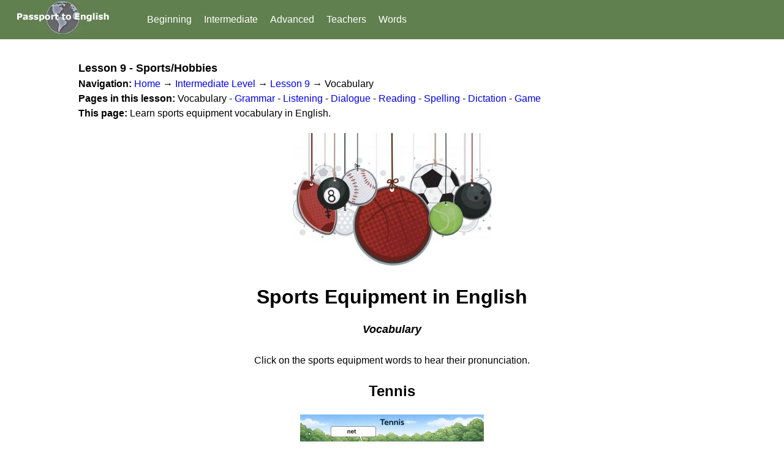

--- FILE ---
content_type: text/html
request_url: https://www.passporttoenglish.com/Intermediate-English/Lesson9/Vocabulary.html
body_size: 13719
content:
<!DOCTYPE html><html lang="en" translate="no" prefix="og: https://ogp.me/ns#" itemscope="" itemtype="https://schema.org/WebPage"><!-- InstanceBegin template="/Templates/PTE-template-lesson.dwt" codeOutsideHTMLIsLocked="false" --><head><meta charset="utf-8"/>
<script>var __ezHttpConsent={setByCat:function(src,tagType,attributes,category,force,customSetScriptFn=null){var setScript=function(){if(force||window.ezTcfConsent[category]){if(typeof customSetScriptFn==='function'){customSetScriptFn();}else{var scriptElement=document.createElement(tagType);scriptElement.src=src;attributes.forEach(function(attr){for(var key in attr){if(attr.hasOwnProperty(key)){scriptElement.setAttribute(key,attr[key]);}}});var firstScript=document.getElementsByTagName(tagType)[0];firstScript.parentNode.insertBefore(scriptElement,firstScript);}}};if(force||(window.ezTcfConsent&&window.ezTcfConsent.loaded)){setScript();}else if(typeof getEzConsentData==="function"){getEzConsentData().then(function(ezTcfConsent){if(ezTcfConsent&&ezTcfConsent.loaded){setScript();}else{console.error("cannot get ez consent data");force=true;setScript();}});}else{force=true;setScript();console.error("getEzConsentData is not a function");}},};</script>
<script>var ezTcfConsent=window.ezTcfConsent?window.ezTcfConsent:{loaded:false,store_info:false,develop_and_improve_services:false,measure_ad_performance:false,measure_content_performance:false,select_basic_ads:false,create_ad_profile:false,select_personalized_ads:false,create_content_profile:false,select_personalized_content:false,understand_audiences:false,use_limited_data_to_select_content:false,};function getEzConsentData(){return new Promise(function(resolve){document.addEventListener("ezConsentEvent",function(event){var ezTcfConsent=event.detail.ezTcfConsent;resolve(ezTcfConsent);});});}</script>
<script>if(typeof _setEzCookies!=='function'){function _setEzCookies(ezConsentData){var cookies=window.ezCookieQueue;for(var i=0;i<cookies.length;i++){var cookie=cookies[i];if(ezConsentData&&ezConsentData.loaded&&ezConsentData[cookie.tcfCategory]){document.cookie=cookie.name+"="+cookie.value;}}}}
window.ezCookieQueue=window.ezCookieQueue||[];if(typeof addEzCookies!=='function'){function addEzCookies(arr){window.ezCookieQueue=[...window.ezCookieQueue,...arr];}}
addEzCookies([{name:"ezoab_95075",value:"mod298; Path=/; Domain=passporttoenglish.com; Max-Age=7200",tcfCategory:"store_info",isEzoic:"true",},{name:"ezosuibasgeneris-1",value:"5583d23f-484f-4cfd-7ac5-0e12d63d6bbf; Path=/; Domain=passporttoenglish.com; Expires=Fri, 22 Jan 2027 16:56:43 UTC; Secure; SameSite=None",tcfCategory:"understand_audiences",isEzoic:"true",}]);if(window.ezTcfConsent&&window.ezTcfConsent.loaded){_setEzCookies(window.ezTcfConsent);}else if(typeof getEzConsentData==="function"){getEzConsentData().then(function(ezTcfConsent){if(ezTcfConsent&&ezTcfConsent.loaded){_setEzCookies(window.ezTcfConsent);}else{console.error("cannot get ez consent data");_setEzCookies(window.ezTcfConsent);}});}else{console.error("getEzConsentData is not a function");_setEzCookies(window.ezTcfConsent);}</script><script type="text/javascript" data-ezscrex='false' data-cfasync='false'>window._ezaq = Object.assign({"edge_cache_status":13,"edge_response_time":115,"url":"https://www.passporttoenglish.com/Intermediate-English/Lesson9/Vocabulary.html"}, typeof window._ezaq !== "undefined" ? window._ezaq : {});</script><script type="text/javascript" data-ezscrex='false' data-cfasync='false'>window._ezaq = Object.assign({"ab_test_id":"mod298"}, typeof window._ezaq !== "undefined" ? window._ezaq : {});window.__ez=window.__ez||{};window.__ez.tf={};</script><script type="text/javascript" data-ezscrex='false' data-cfasync='false'>window.ezDisableAds = true;</script>
<script data-ezscrex='false' data-cfasync='false' data-pagespeed-no-defer>var __ez=__ez||{};__ez.stms=Date.now();__ez.evt={};__ez.script={};__ez.ck=__ez.ck||{};__ez.template={};__ez.template.isOrig=true;__ez.queue=__ez.queue||function(){var e=0,i=0,t=[],n=!1,o=[],r=[],s=!0,a=function(e,i,n,o,r,s,a){var l=arguments.length>7&&void 0!==arguments[7]?arguments[7]:window,d=this;this.name=e,this.funcName=i,this.parameters=null===n?null:w(n)?n:[n],this.isBlock=o,this.blockedBy=r,this.deleteWhenComplete=s,this.isError=!1,this.isComplete=!1,this.isInitialized=!1,this.proceedIfError=a,this.fWindow=l,this.isTimeDelay=!1,this.process=function(){f("... func = "+e),d.isInitialized=!0,d.isComplete=!0,f("... func.apply: "+e);var i=d.funcName.split("."),n=null,o=this.fWindow||window;i.length>3||(n=3===i.length?o[i[0]][i[1]][i[2]]:2===i.length?o[i[0]][i[1]]:o[d.funcName]),null!=n&&n.apply(null,this.parameters),!0===d.deleteWhenComplete&&delete t[e],!0===d.isBlock&&(f("----- F'D: "+d.name),m())}},l=function(e,i,t,n,o,r,s){var a=arguments.length>7&&void 0!==arguments[7]?arguments[7]:window,l=this;this.name=e,this.path=i,this.async=o,this.defer=r,this.isBlock=t,this.blockedBy=n,this.isInitialized=!1,this.isError=!1,this.isComplete=!1,this.proceedIfError=s,this.fWindow=a,this.isTimeDelay=!1,this.isPath=function(e){return"/"===e[0]&&"/"!==e[1]},this.getSrc=function(e){return void 0!==window.__ezScriptHost&&this.isPath(e)&&"banger.js"!==this.name?window.__ezScriptHost+e:e},this.process=function(){l.isInitialized=!0,f("... file = "+e);var i=this.fWindow?this.fWindow.document:document,t=i.createElement("script");t.src=this.getSrc(this.path),!0===o?t.async=!0:!0===r&&(t.defer=!0),t.onerror=function(){var e={url:window.location.href,name:l.name,path:l.path,user_agent:window.navigator.userAgent};"undefined"!=typeof _ezaq&&(e.pageview_id=_ezaq.page_view_id);var i=encodeURIComponent(JSON.stringify(e)),t=new XMLHttpRequest;t.open("GET","//g.ezoic.net/ezqlog?d="+i,!0),t.send(),f("----- ERR'D: "+l.name),l.isError=!0,!0===l.isBlock&&m()},t.onreadystatechange=t.onload=function(){var e=t.readyState;f("----- F'D: "+l.name),e&&!/loaded|complete/.test(e)||(l.isComplete=!0,!0===l.isBlock&&m())},i.getElementsByTagName("head")[0].appendChild(t)}},d=function(e,i){this.name=e,this.path="",this.async=!1,this.defer=!1,this.isBlock=!1,this.blockedBy=[],this.isInitialized=!0,this.isError=!1,this.isComplete=i,this.proceedIfError=!1,this.isTimeDelay=!1,this.process=function(){}};function c(e,i,n,s,a,d,c,u,f){var m=new l(e,i,n,s,a,d,c,f);!0===u?o[e]=m:r[e]=m,t[e]=m,h(m)}function h(e){!0!==u(e)&&0!=s&&e.process()}function u(e){if(!0===e.isTimeDelay&&!1===n)return f(e.name+" blocked = TIME DELAY!"),!0;if(w(e.blockedBy))for(var i=0;i<e.blockedBy.length;i++){var o=e.blockedBy[i];if(!1===t.hasOwnProperty(o))return f(e.name+" blocked = "+o),!0;if(!0===e.proceedIfError&&!0===t[o].isError)return!1;if(!1===t[o].isComplete)return f(e.name+" blocked = "+o),!0}return!1}function f(e){var i=window.location.href,t=new RegExp("[?&]ezq=([^&#]*)","i").exec(i);"1"===(t?t[1]:null)&&console.debug(e)}function m(){++e>200||(f("let's go"),p(o),p(r))}function p(e){for(var i in e)if(!1!==e.hasOwnProperty(i)){var t=e[i];!0===t.isComplete||u(t)||!0===t.isInitialized||!0===t.isError?!0===t.isError?f(t.name+": error"):!0===t.isComplete?f(t.name+": complete already"):!0===t.isInitialized&&f(t.name+": initialized already"):t.process()}}function w(e){return"[object Array]"==Object.prototype.toString.call(e)}return window.addEventListener("load",(function(){setTimeout((function(){n=!0,f("TDELAY -----"),m()}),5e3)}),!1),{addFile:c,addFileOnce:function(e,i,n,o,r,s,a,l,d){t[e]||c(e,i,n,o,r,s,a,l,d)},addDelayFile:function(e,i){var n=new l(e,i,!1,[],!1,!1,!0);n.isTimeDelay=!0,f(e+" ...  FILE! TDELAY"),r[e]=n,t[e]=n,h(n)},addFunc:function(e,n,s,l,d,c,u,f,m,p){!0===c&&(e=e+"_"+i++);var w=new a(e,n,s,l,d,u,f,p);!0===m?o[e]=w:r[e]=w,t[e]=w,h(w)},addDelayFunc:function(e,i,n){var o=new a(e,i,n,!1,[],!0,!0);o.isTimeDelay=!0,f(e+" ...  FUNCTION! TDELAY"),r[e]=o,t[e]=o,h(o)},items:t,processAll:m,setallowLoad:function(e){s=e},markLoaded:function(e){if(e&&0!==e.length){if(e in t){var i=t[e];!0===i.isComplete?f(i.name+" "+e+": error loaded duplicate"):(i.isComplete=!0,i.isInitialized=!0)}else t[e]=new d(e,!0);f("markLoaded dummyfile: "+t[e].name)}},logWhatsBlocked:function(){for(var e in t)!1!==t.hasOwnProperty(e)&&u(t[e])}}}();__ez.evt.add=function(e,t,n){e.addEventListener?e.addEventListener(t,n,!1):e.attachEvent?e.attachEvent("on"+t,n):e["on"+t]=n()},__ez.evt.remove=function(e,t,n){e.removeEventListener?e.removeEventListener(t,n,!1):e.detachEvent?e.detachEvent("on"+t,n):delete e["on"+t]};__ez.script.add=function(e){var t=document.createElement("script");t.src=e,t.async=!0,t.type="text/javascript",document.getElementsByTagName("head")[0].appendChild(t)};__ez.dot=__ez.dot||{};__ez.queue.addFileOnce('/detroitchicago/boise.js', '/detroitchicago/boise.js?gcb=195-3&cb=5', true, [], true, false, true, false);__ez.queue.addFileOnce('/parsonsmaize/abilene.js', '/parsonsmaize/abilene.js?gcb=195-3&cb=e80eca0cdb', true, [], true, false, true, false);__ez.queue.addFileOnce('/parsonsmaize/mulvane.js', '/parsonsmaize/mulvane.js?gcb=195-3&cb=e75e48eec0', true, ['/parsonsmaize/abilene.js'], true, false, true, false);__ez.queue.addFileOnce('/detroitchicago/birmingham.js', '/detroitchicago/birmingham.js?gcb=195-3&cb=539c47377c', true, ['/parsonsmaize/abilene.js'], true, false, true, false);</script>
<script data-ezscrex="false" type="text/javascript" data-cfasync="false">window._ezaq = Object.assign({"ad_cache_level":0,"adpicker_placement_cnt":0,"ai_placeholder_cache_level":0,"ai_placeholder_placement_cnt":-1,"article_category":"vocabulary","author":"Janet Castrejon","domain":"passporttoenglish.com","domain_id":95075,"ezcache_level":2,"ezcache_skip_code":0,"has_bad_image":0,"has_bad_words":0,"is_sitespeed":0,"lt_cache_level":0,"response_size":59384,"response_size_orig":53619,"response_time_orig":95,"template_id":5,"url":"https://www.passporttoenglish.com/Intermediate-English/Lesson9/Vocabulary.html","word_count":0,"worst_bad_word_level":0}, typeof window._ezaq !== "undefined" ? window._ezaq : {});__ez.queue.markLoaded('ezaqBaseReady');</script>
<script type='text/javascript' data-ezscrex='false' data-cfasync='false'>
window.ezAnalyticsStatic = true;

function analyticsAddScript(script) {
	var ezDynamic = document.createElement('script');
	ezDynamic.type = 'text/javascript';
	ezDynamic.innerHTML = script;
	document.head.appendChild(ezDynamic);
}
function getCookiesWithPrefix() {
    var allCookies = document.cookie.split(';');
    var cookiesWithPrefix = {};

    for (var i = 0; i < allCookies.length; i++) {
        var cookie = allCookies[i].trim();

        for (var j = 0; j < arguments.length; j++) {
            var prefix = arguments[j];
            if (cookie.indexOf(prefix) === 0) {
                var cookieParts = cookie.split('=');
                var cookieName = cookieParts[0];
                var cookieValue = cookieParts.slice(1).join('=');
                cookiesWithPrefix[cookieName] = decodeURIComponent(cookieValue);
                break; // Once matched, no need to check other prefixes
            }
        }
    }

    return cookiesWithPrefix;
}
function productAnalytics() {
	var d = {"pr":[6],"omd5":"2d80111748ca97ae4a8040d4665f57d1","nar":"risk score"};
	d.u = _ezaq.url;
	d.p = _ezaq.page_view_id;
	d.v = _ezaq.visit_uuid;
	d.ab = _ezaq.ab_test_id;
	d.e = JSON.stringify(_ezaq);
	d.ref = document.referrer;
	d.c = getCookiesWithPrefix('active_template', 'ez', 'lp_');
	if(typeof ez_utmParams !== 'undefined') {
		d.utm = ez_utmParams;
	}

	var dataText = JSON.stringify(d);
	var xhr = new XMLHttpRequest();
	xhr.open('POST','/ezais/analytics?cb=1', true);
	xhr.onload = function () {
		if (xhr.status!=200) {
            return;
		}

        if(document.readyState !== 'loading') {
            analyticsAddScript(xhr.response);
            return;
        }

        var eventFunc = function() {
            if(document.readyState === 'loading') {
                return;
            }
            document.removeEventListener('readystatechange', eventFunc, false);
            analyticsAddScript(xhr.response);
        };

        document.addEventListener('readystatechange', eventFunc, false);
	};
	xhr.setRequestHeader('Content-Type','text/plain');
	xhr.send(dataText);
}
__ez.queue.addFunc("productAnalytics", "productAnalytics", null, true, ['ezaqBaseReady'], false, false, false, true);
</script><base href="https://www.passporttoenglish.com/Intermediate-English/Lesson9/Vocabulary.html"/>

<!--  Ezoic Privacy Script  --> 
<script src="https://cmp.gatekeeperconsent.com/min.js" data-cfasync="false"></script> 
<script src="https://the.gatekeeperconsent.com/cmp.min.js" data-cfasync="false"></script> 
<!--  End  Ezoic Privacy Script  --> 
<!--  Ezoic Header Script  --> 
<script async="" src="//www.ezojs.com/ezoic/sa.min.js"></script> 
<script>
    window.ezstandalone = window.ezstandalone || {};
    ezstandalone.cmd = ezstandalone.cmd || [];
</script> 
<!--  End Ezoic Header Script  --> 
<!-- The viewport meta tag below gives the browser instructions on how to control the page's dimensions and scaling which helps with responsive design. -->
<meta name="viewport" content="width=device-width, initial-scale=1.0"/>
<!-- Global site tag (gtag.js) - Google Analytics --> 
<script async="" src="https://www.googletagmanager.com/gtag/js?id=G-M8BLZRFNPM"></script> 
<script>
  window.dataLayer = window.dataLayer || [];
  function gtag(){dataLayer.push(arguments);}
  gtag('js', new Date());

  gtag('config', 'G-M8BLZRFNPM');
</script> 
<!-- End Google Analytics -->

<!-- InstanceBeginEditable name="doctitle" -->
<title>Sports Equipment Vocabulary in English with Pronunciation | Passport to English</title>
<meta name="description" content="Learn English vocabulary for sports equipment, such as rackets, balls, and helmets, with audio to improve your pronunciation. Lesson 9 of the intermediate level in Passport to English offers examples, interactive exercises, and practice activities to master sports vocabulary."/>
<link rel="canonical" href="https://www.passporttoenglish.com/Intermediate-English/Lesson9/Vocabulary.html"/>
<meta property="og:title" content="Sports Equipment Vocabulary in English with Pronunciation | Passport to English"/>
<meta property="og:description" content="Learn English vocabulary for sports equipment, such as rackets, balls, and helmets, with audio to improve your pronunciation. Lesson 9 of the intermediate level in Passport to English offers examples, interactive exercises, and practice activities to master sports vocabulary."/>
<meta property="og:url" content="https://www.passporttoenglish.com/Intermediate-English/Lesson9/Vocabulary.html"/>
<meta property="og:image" content="https://www.passporttoenglish.com/Intermediate-English/Lesson9/sports-equipment-og.jpg"/>
<meta name="category" content="vocabulary"/>
<!-- InstanceEndEditable -->
<!-- It won't put phone numbers as links that can be dialed. -->
<meta name="format-detection" content="telephone=no"/>
<link href="../../css-25/PTE-stylesheet.css" rel="stylesheet" type="text/css"/>
<script src="../../js-25/PTE-javascript.js"></script> 
<!-- Favicon code -->
<link rel="icon" href="https://www.passporttoenglish.com/images25/favicon.png"/>
<!-- ShareThis (social media sharing buttons) code --> 
<script src="https://platform-api.sharethis.com/js/sharethis.js#property=66e20f0be8480b0019552b7a&amp;product=sop" async="async"></script>
<script type='text/javascript'>
var ezoTemplate = 'orig_site';
var ezouid = '1';
var ezoFormfactor = '1';
</script><script data-ezscrex="false" type='text/javascript'>
var soc_app_id = '0';
var did = 95075;
var ezdomain = 'passporttoenglish.com';
var ezoicSearchable = 1;
</script></head>

<body>
<!-- Ezoic -  PTE Above Menu Bar - top_of_page -->
<div id="ezoic-pub-ad-placeholder-194"></div>
<!-- End Ezoic -  PTE Above Menu Bar - top_of_page --> 
<!-- ShareThis sticky share buttons code begin -->
<div class="sharethis-sticky-share-buttons"></div>
<!-- ShareThis sticky share buttons code end -->
<header>
  <div id="brand"> <a href="../../index.html"><img src="../../images25/Logo-Passport-to-English.jpg" alt="Passport to English Logo"/></a></div>
  <nav>
    <ul class="navUL" itemscope="" itemtype="https://schema.org/SiteNavigationElement">
      <li itemprop="name"> <a href="../../Beginning-English.html" itemprop="url" class="nav-link">Beginning</a> </li>
      <li itemprop="name"> <a href="../../Intermediate-English.html" itemprop="url" class="nav-link">Intermediate</a> </li>
      <li itemprop="name"> <a href="../../Advanced-English.html" itemprop="url" class="nav-link">Advanced</a> </li>
      <li itemprop="name"> <a href="../../English-Teachers.html" itemprop="url" class="nav-link">Teachers</a> </li>
      <li itemprop="name"> <a href="../../words.html" itemprop="url" class="nav-link">Words</a> </li>
    </ul>
  </nav>
  <div id="hamburger-icon" onclick="toggleMobileMenu(this)">
    <div class="bar1"></div>
    <div class="bar2"></div>
    <div class="bar3"></div>
    <ul class="mobile-menu navUL">
      <li> <a href="../../Beginning-English.html" class="nav-link">Beginning</a> </li>
      <li> <a href="../../Intermediate-English.html" class="nav-link">Intermediate</a> </li>
      <li> <a href="../../Advanced-English.html" class="nav-link">Advanced</a> </li>
      <li> <a href="../../English-Teachers.html" class="nav-link">Teachers</a> </li>
      <li> <a href="../../words.html" class="nav-link">Words</a> </li>
    </ul>
  </div>
</header>
<div id="growingDiv"></div>
<div id="container"> <br/>
  <!-- Ezoic - PTE Below Menu Bar - top_of_page -->
  <div id="ezoic-pub-ad-placeholder-195"></div>
  <!-- End Ezoic - PTE Below Menu Bar - top_of_page --> 
  <!-- InstanceBeginEditable name="body" -->
  <p><span class="largeText bold">Lesson 9 - Sports/Hobbies</span> <br/>
    <span itemscope="" itemtype="https://schema.org/BreadcrumbList"><span class="bold">Navigation:</span> <span itemprop="itemListElement" itemscope="" itemtype="https://schema.org/ListItem"><a itemprop="item" href="../../index.html"><span itemprop="name">Home</span></a>
    <meta itemprop="position" content="1"/>
    </span> → <span itemprop="itemListElement" itemscope="" itemtype="https://schema.org/ListItem"><a itemprop="item" href="../../Intermediate-English.html"><span itemprop="name">Intermediate Level</span></a>
    <meta itemprop="position" content="2"/>
    </span> → <span itemprop="itemListElement" itemscope="" itemtype="https://schema.org/ListItem"><a itemprop="item" href="lesson9.html"><span itemprop="name">Lesson 9</span></a>
    <meta itemprop="position" content="3"/>
    </span> </span> → Vocabulary<br/>
    <span class="bold">Pages in this lesson:</span> Vocabulary - <a href="Grammar.html">Grammar</a> - <a href="Listening.html">Listening</a> - <a href="Dialog.html">Dialogue</a> - <a href="Reading.html">Reading</a> - <a href="Spelling.html">Spelling</a> - <a href="Dictation.html">Dictation</a> - <a href="Game.html">Game</a> <br/>
    <span itemprop="educationalAlignment" itemscope="" itemtype="https://schema.org/AlignmentObject"><span class="bold">This page:</span> <span itemprop="alignmentType" content="teaches">Learn sports equipment vocabulary in English.</span></span></p>
  <p class="text-center"><img src="sports-equipment.jpg" alt="Equipo Deportivo" itemprop="primaryImageOfPage"/></p>
  <h1 class="text-center" itemprop="name">Sports Equipment in English<br/>
    <span class="largeText italic">Vocabulary</span></h1>
  <p class="text-center">Click on the sports equipment words to hear their pronunciation.</p>
  <h2 class="text-center">Tennis</h2>
  <p class="text-center"><img src="tennis-scene.jpg" alt="tennis"/></p>
  <div class="centeredDiv">
    <div class="dlWrapper">
      <dl itemscope="" itemtype="https://schema.org/DefinedTermSet">
        <dt itemprop="name">
          <audio id="tennisracket" src="tennis_racket.mp3"></audio>
          <a href="" onclick="tennisracket.play(); return false;" lang="en">tennis racket</a></dt>
        <dd itemprop="description">a piece of sports equipment used to hit the ball</dd>
        <dt itemprop="name">
          <audio id="tennisball" src="tennis_ball.mp3"></audio>
          <a href="" onclick="tennisball.play(); return false;" lang="en">tennis ball</a></dt>
        <dd itemprop="description">a small yellow ball used in tennis</dd>
        <dt itemprop="name">
          <audio id="court" src="court.mp3"></audio>
          <a href="" onclick="court.play(); return false;" lang="en">court</a></dt>
        <dd itemprop="description">the area where a tennis game is played</dd>
        <dt itemprop="name">
          <audio id="net" src="net.mp3"></audio>
          <a href="" onclick="net.play(); return false;" lang="en">net</a></dt>
        <dd itemprop="description">the barrier in the middle of the court that the ball goes over</dd>
      </dl>
    </div>
  </div>
  <p> </p>
  <h2 class="text-center">Football</h2>
  <p class="text-center"><img src="football-scene.png" alt="football"/></p>
  <div class="centeredDiv">
    <div class="dlWrapper">
      <dl itemscope="" itemtype="https://schema.org/DefinedTermSet">
        <dt itemprop="name">
          <audio id="football" src="football.mp3"></audio>
          <a href="" onclick="football.play(); return false;" lang="en">football</a></dt>
        <dd itemprop="description">the oval ball used to play American football</dd>
        <dt itemprop="name">
          <audio id="helmet" src="helmet.mp3"></audio>
          <a href="" onclick="helmet.play(); return false;" lang="en">helmet</a></dt>
        <dd itemprop="description">a hard protective hat worn on the head to prevent injury</dd>
      </dl>
    </div>
  </div>
  <p> </p>
  <h2 class="text-center">Soccer</h2>
  <p class="text-center"><img src="soccer-scene.png" alt="soccer"/></p>
  <div class="centeredDiv">
    <div class="dlWrapper">
      <dl itemscope="" itemtype="https://schema.org/DefinedTermSet">
        <dt itemprop="name">
          <audio id="soccerball" src="soccer_ball.mp3"></audio>
          <a href="" onclick="soccerball.play(); return false;" lang="en">soccer ball</a></dt>
        <dd itemprop="description">the round ball used to play soccer</dd>
        <dt itemprop="name">
          <audio id="goal" src="goal.mp3"></audio>
          <a href="" onclick="goal.play(); return false;" lang="en">goal</a></dt>
        <dd itemprop="description">the structure with a net that players kick the ball into to score</dd>
      </dl>
    </div>
  </div>
  <p> </p>
  <h2 class="text-center">Baseball</h2>
  <p class="text-center"><img src="baseball-scene.png" alt="baseball"/></p>
  <div class="centeredDiv">
    <div class="dlWrapper">
      <dl itemscope="" itemtype="https://schema.org/DefinedTermSet">
        <dt itemprop="name">
          <audio id="baseball" src="baseball.mp3"></audio>
          <a href="" onclick="baseball.play(); return false;" lang="en">baseball</a></dt>
        <dd itemprop="description">the ball used to play baseball</dd>
        <dt itemprop="name">
          <audio id="bat" src="bat.mp3"></audio>
          <a href="" onclick="bat.play(); return false;" lang="en">bat</a></dt>
        <dd itemprop="description">a piece of sports equipment used to hit the ball</dd>
        <dt itemprop="name">
          <audio id="glove" src="glove.mp3"></audio>
          <a href="" onclick="glove.play(); return false;" lang="en">glove</a></dt>
        <dd itemprop="description">a padded hand covering used to catch the ball</dd>
        <dt itemprop="name">
          <audio id="base" src="base.mp3"></audio>
          <a href="" onclick="base.play(); return false;" lang="en">base</a></dt>
        <dd itemprop="description">a white square that players run to</dd>
        <dt itemprop="name">
          <audio id="cap" src="cap.mp3"></audio>
          <a href="" onclick="cap.play(); return false;" lang="en">cap</a></dt>
        <dd itemprop="description">a hat that baseball players wear</dd>
      </dl>
    </div>
  </div>
  <p> </p>
  <h2 class="text-center">Bowling</h2>
  <p class="text-center"><img src="bowling-scene.png" alt="bowling"/></p>
  <div class="centeredDiv">
    <div class="dlWrapper">
      <dl itemscope="" itemtype="https://schema.org/DefinedTermSet">
        <dt itemprop="name">
          <audio id="bowlingball" src="bowling_ball.mp3"></audio>
          <a href="" onclick="bowlingball.play(); return false;" lang="en">bowling ball</a></dt>
        <dd itemprop="description">a heavy ball used to knock down the pins</dd>
        <dt itemprop="name">
          <audio id="pin" src="pin.mp3"></audio>
          <a href="" onclick="pin.play(); return false;" lang="en">pin</a></dt>
        <dd itemprop="description">a tall object that you try to knock down in bowling</dd>
        <dt itemprop="name">
          <audio id="lane" src="lane.mp3"></audio>
          <a href="" onclick="lane.play(); return false;" lang="en">lane</a></dt>
        <dd itemprop="description">the long, narrow area where the ball rolls</dd>
      </dl>
    </div>
  </div>
  <p> </p>
  <h2 class="text-center">Golf</h2>
  <p class="text-center"><img src="golf-scene.png" alt="golf"/></p>
  <div class="centeredDiv">
    <div class="dlWrapper">
      <dl itemscope="" itemtype="https://schema.org/DefinedTermSet">
        <dt itemprop="name">
          <audio id="golfball" src="golf_ball.mp3"></audio>
          <a href="" onclick="golfball.play(); return false;" lang="en">golf ball</a></dt>
        <dd itemprop="description">a small hard ball used in golf</dd>
        <dt itemprop="name">
          <audio id="golfclubs" src="golf_clubs.mp3"></audio>
          <a href="" onclick="golfclubs.play(); return false;" lang="en">golf clubs</a></dt>
        <dd itemprop="description">long sticks used to hit the golf ball</dd>
        <dt itemprop="name">
          <audio id="tee" src="tee.mp3"></audio>
          <a href="" onclick="tee.play(); return false;" lang="en">tee</a></dt>
        <dd itemprop="description">a small stand that holds the golf ball before you hit it</dd>
        <dt itemprop="name">
          <audio id="hole" src="hole.mp3"></audio>
          <a href="" onclick="hole.play(); return false;" lang="en">hole</a></dt>
        <dd itemprop="description">the opening in the ground where the ball must go to finish a hole</dd>
      </dl>
    </div>
  </div>
  <p> </p>
  <h2 class="text-center">Skiing</h2>
  <p class="text-center"><img src="ski-scene.png" alt="skiing"/></p>
  <div class="centeredDiv">
    <div class="dlWrapper">
      <dl itemscope="" itemtype="https://schema.org/DefinedTermSet">
        <dt itemprop="name">
          <audio id="skis" src="skis.mp3"></audio>
          <a href="" onclick="skis.play(); return false;" lang="en">skis</a></dt>
        <dd itemprop="description">long, flat pieces worn on the feet to slide over snow</dd>
        <dt itemprop="name">
          <audio id="skipoles" src="ski_poles.mp3"></audio>
          <a href="" onclick="skipoles.play(); return false;" lang="en">ski poles</a></dt>
        <dd itemprop="description">long sticks used to help balance and push while skiing</dd>
        <dt itemprop="name">
          <audio id="boots" src="boots.mp3"></audio>
          <a href="" onclick="boots.play(); return false;" lang="en">boots</a></dt>
        <dd itemprop="description">strong shoes worn on the feet that attach to the skis</dd>
        <dt itemprop="name">
          <audio id="goggles" src="goggles.mp3"></audio>
          <a href="" onclick="goggles.play(); return false;" lang="en">goggles</a></dt>
        <dd itemprop="description">special glasses worn to protect the eyes from snow, wind, and sun</dd>
      </dl>
    </div>
  </div>
  <p> </p>
  <h2 class="text-center">Swimming</h2>
  <p class="text-center"><img src="swimming-scene.png" alt="swimming"/></p>
  <div class="centeredDiv">
    <div class="dlWrapper">
      <dl itemscope="" itemtype="https://schema.org/DefinedTermSet">
        <dt itemprop="name">
          <audio id="swimmingsuit" src="swimming_suit.mp3"></audio>
          <a href="" onclick="swimmingsuit.play(); return false;" lang="en">swimming suit</a></dt>
        <dd itemprop="description">clothing worn for swimming</dd>
        <dt itemprop="name">
          <audio id="goggles2" src="goggles.mp3"></audio>
          <a href="" onclick="goggles2.play(); return false;" lang="en">goggles</a></dt>
        <dd itemprop="description">special glasses worn to protect the eyes in water</dd>
        <dt itemprop="name">
          <audio id="swimmingpool" src="swimming_pool.mp3"></audio>
          <a href="" onclick="swimmingpool.play(); return false;" lang="en">swimming pool</a></dt>
        <dd itemprop="description">a large container filled with water where people swim</dd>
      </dl>
    </div>
  </div>
  <p> </p>
  <h2 class="text-center">Volleyball</h2>
  <p class="text-center"><img src="volleyball-scene.png" alt="volleyball"/></p>
  <div class="centeredDiv">
    <div class="dlWrapper">
      <dl itemscope="" itemtype="https://schema.org/DefinedTermSet">
        <dt itemprop="name">
          <audio id="volleyball" src="volleyball.mp3"></audio>
          <a href="" onclick="volleyball.play(); return false;" lang="en">volleyball</a></dt>
        <dd itemprop="description">a ball used to play volleyball</dd>
        <dt itemprop="name">
          <audio id="net2" src="net.mp3"></audio>
          <a href="" onclick="net2.play(); return false;" lang="en">net</a></dt>
        <dd itemprop="description">a barrier stretched across the court that the ball goes over</dd>
        <dt itemprop="name">
          <audio id="court2" src="court.mp3"></audio>
          <a href="" onclick="court2.play(); return false;" lang="en">court</a></dt>
        <dd itemprop="description">the playing area where the game is played</dd>
      </dl>
    </div>
  </div>
  <p> </p>
  <h2 class="text-center">Horseback riding</h2>
  <p class="text-center"><img src="horseback-riding-scene.png" alt="Horseback riding"/></p>
  <div class="centeredDiv">
    <div class="dlWrapper">
      <dl itemscope="" itemtype="https://schema.org/DefinedTermSet">
        <dt itemprop="name">
          <audio id="saddle" src="saddle.mp3"></audio>
          <a href="" onclick="saddle.play(); return false;" lang="en">saddle</a></dt>
        <dd itemprop="description">a seat placed on a horse&#39;s back so that a person can ride the horse</dd>
      </dl>
    </div>
  </div>
  <p> </p>
  <h2 class="text-center">Weight lifting</h2>
  <p class="text-center"><img src="weight-lifting-scene.png" alt="Weight lifting"/></p>
  <div class="centeredDiv">
    <div class="dlWrapper">
      <dl itemscope="" itemtype="https://schema.org/DefinedTermSet">
        <dt itemprop="name">
          <audio id="weights" src="weights.mp3"></audio>
          <a href="" onclick="weights.play(); return false;" lang="en">weights</a></dt>
        <dd itemprop="description">heavy disks that can go on a barbell to make it heavier for lifting</dd>
      </dl>
    </div>
  </div>
  <p> </p>
  <h2 class="text-center">Running</h2>
  <p class="text-center"><img src="running-scene.png" alt="running"/></p>
  <div class="centeredDiv">
    <div class="dlWrapper">
      <dl itemscope="" itemtype="https://schema.org/DefinedTermSet">
        <dt itemprop="name">
          <audio id="tennisshoes" src="tennis_shoes.mp3"></audio>
          <a href="" onclick="tennisshoes.play(); return false;" lang="en">tennis shoes</a></dt>
        <dd itemprop="description">shoes worn while running or playing other sports</dd>
        <dt itemprop="name">
          <audio id="track" src="track.mp3"></audio>
          <a href="" onclick="track.play(); return false;" lang="en">track</a></dt>
        <dd itemprop="description">a special path or surface made for running, often oval-shaped, used for races and practice</dd>
      </dl>
    </div>
  </div>
  <p> </p>
  <h2 class="text-center">Cycling</h2>
  <p class="text-center"><img src="cycling-scene.png" alt="cycling"/></p>
  <div class="centeredDiv">
    <div class="dlWrapper">
      <dl itemscope="" itemtype="https://schema.org/DefinedTermSet">
        <dt itemprop="name">
          <audio id="bicycle" src="bicycle.mp3"></audio>
          <a href="" onclick="bicycle.play(); return false;" lang="en">bicycle</a>
          <audio id="bike" src="bike.mp3"></audio>
          <a href="" onclick="bike.play(); return false;" lang="en">(bike)</a></dt>
        <dd itemprop="description">a vehicle with two wheels that is used for riding</dd>
        <dt itemprop="name">
          <audio id="helmet2" src="helmet.mp3"></audio>
          <a href="" onclick="helmet2.play(); return false;" lang="en">helmet</a></dt>
        <dd itemprop="description">a hard protective hat worn on the head to prevent injury</dd>
      </dl>
    </div>
  </div>
  <p> </p>
  <h2 class="text-center">Skating</h2>
  <p class="text-center"><img src="skating-scene.png" alt="skating"/></p>
  <div class="centeredDiv">
    <div class="dlWrapper">
      <dl itemscope="" itemtype="https://schema.org/DefinedTermSet">
        <dt itemprop="name">
          <audio id="skates" src="skates.mp3"></audio>
          <a href="" onclick="skates.play(); return false;" lang="en">skates</a></dt>
        <dd itemprop="description">shoes with metal blades on the bottom for gliding on ice</dd>
      </dl>
    </div>
  </div>
  <p> </p>
  <h2 class="text-center">Hockey</h2>
  <p class="text-center"><img src="hockey-scene.png" alt="hockey"/></p>
  <div class="centeredDiv">
    <div class="dlWrapper">
      <dl itemscope="" itemtype="https://schema.org/DefinedTermSet">
        <dt itemprop="name">
          <audio id="skates2" src="skates.mp3"></audio>
          <a href="" onclick="skates2.play(); return false;" lang="en">skates</a></dt>
        <dd itemprop="description">shoes with metal blades on the bottom used to move on ice</dd>
        <dt itemprop="name">
          <audio id="stick" src="stick.mp3"></audio>
          <a href="" onclick="stick.play(); return false;" lang="en">stick</a></dt>
        <dd itemprop="description">a long piece of equipment used to hit and control the puck</dd>
        <dt itemprop="name">
          <audio id="puck" src="puck.mp3"></audio>
          <a href="" onclick="puck.play(); return false;" lang="en">puck</a></dt>
        <dd itemprop="description">a small, hard, flat disk that players hit during the game</dd>
        <dt itemprop="name">
          <audio id="icerink" src="ice_rink.mp3"></audio>
          <a href="" onclick="icerink.play(); return false;" lang="en">ice rink</a></dt>
        <dd itemprop="description">a large area of ice where people play ice hockey</dd>
      </dl>
    </div>
  </div>
  <p> </p>
  <h2 class="text-center">Hiking</h2>
  <p class="text-center"><img src="hiking-scene.png" alt="hiking"/></p>
  <div class="centeredDiv">
    <div class="dlWrapper">
      <dl itemscope="" itemtype="https://schema.org/DefinedTermSet">
        <dt itemprop="name">
          <audio id="hikingboots" src="hiking_boots.mp3"></audio>
          <a href="" onclick="hikingboots.play(); return false;" lang="en">hiking boots</a></dt>
        <dd itemprop="description">strong sturdy shoes worn for hiking on rough ground</dd>
        <dt itemprop="name">
          <audio id="trail" src="trail.mp3"></audio>
          <a href="" onclick="trail.play(); return false;" lang="en">trail</a></dt>
        <dd itemprop="description">a path or track that people walk on, usually in nature</dd>
      </dl>
    </div>
  </div>
  <p> </p>
  <!-- Ezoic - PTE First H2 - mid_content -->
  <div id="ezoic-pub-ad-placeholder-172"></div>
  <!-- End Ezoic - PTE First H2 - mid_content -->
  <h2>Exercise - Sports Equipment</h2>
  <p>Select the correct word.</p>
  <form id="PassportToEnglishform1" method="post" lang="en">
    <p>1.
      <select id="select1" class="selectElement" onchange="S1(this.form)">
        <option selected="selected" value=""> </option>
        <option value="1">ball</option>
        <option value="0">bicycle</option>
        <option value="0">clubs</option>
        <option value="0">bat</option>
        <option value="0">tennis shoes</option>
        <option value="0">racket</option>
        <option value="0">skate</option>
        <option value="0">goggles</option>
        <option value="0">glove</option>
        <option value="0">tee</option>
      </select>
      <br/>
         
      <label id="label1" class="labelText"> </label>
    </p>
  </form>
  <p>     <img src="../../images25/Intermediate-9/baseball.jpg" alt="baseball"/></p>
  <p>  </p>
  <form id="PassportToEnglishform2" method="post" lang="en">
    <p>2.
      <select id="select2" class="selectElement" onchange="S1(this.form)">
        <option selected="selected" value=""> </option>
        <option value="0">ball</option>
        <option value="0">bicycle</option>
        <option value="0">clubs</option>
        <option value="1">bat</option>
        <option value="0">tennis shoes</option>
        <option value="0">racket</option>
        <option value="0">skate</option>
        <option value="0">goggles</option>
        <option value="0">glove</option>
        <option value="0">tee</option>
      </select>
      <br/>
         
      <label id="label2" class="labelText"> </label>
    </p>
  </form>
  <p>     <img src="../../images25/Intermediate-9/bat.jpg" alt="bat"/></p>
  <p>  </p>
  <form id="PassportToEnglishform3" method="post" lang="en">
    <p>3.
      <select id="select3" class="selectElement" onchange="S1(this.form)">
        <option selected="selected" value=""> </option>
        <option value="0">ball</option>
        <option value="0">bicycle</option>
        <option value="0">clubs</option>
        <option value="0">bat</option>
        <option value="0">tennis shoes</option>
        <option value="0">racket</option>
        <option value="0">skate</option>
        <option value="0">goggles</option>
        <option value="1">glove</option>
        <option value="0">tee</option>
      </select>
      <br/>
         
      <label id="label3" class="labelText"> </label>
    </p>
  </form>
  <p>     <img src="../../images25/Intermediate-9/glove.jpg" alt="glove"/></p>
  <p>  </p>
  <form id="PassportToEnglishform4" method="post" lang="en">
    <p>4.
      <select id="select4" class="selectElement" onchange="S1(this.form)">
        <option selected="selected" value=""> </option>
        <option value="0">ball</option>
        <option value="0">bicycle</option>
        <option value="0">clubs</option>
        <option value="1">puck</option>
        <option value="0">tennis shoes</option>
        <option value="0">racket</option>
        <option value="0">skate</option>
        <option value="0">goggles</option>
        <option value="0">glove</option>
        <option value="0">tee</option>
      </select>
      <br/>
         
      <label id="label4" class="labelText"> </label>
    </p>
  </form>
  <p>     <img src="../../images25/Intermediate-9/puck.jpg" alt="puck"/></p>
  <p>  </p>
  <form id="PassportToEnglishform5" method="post" lang="en">
    <p>5.
      <select id="select5" class="selectElement" onchange="S1(this.form)">
        <option selected="selected" value=""> </option>
        <option value="0">ball</option>
        <option value="0">bicycle</option>
        <option value="0">clubs</option>
        <option value="0">bat</option>
        <option value="0">tennis shoes</option>
        <option value="0">racket</option>
        <option value="0">skate</option>
        <option value="0">goggles</option>
        <option value="0">glove</option>
        <option value="1">tee</option>
      </select>
      <br/>
         
      <label id="label5" class="labelText"> </label>
    </p>
  </form>
  <p>     <img src="../../images25/Intermediate-9/tee.jpg" alt="tee"/></p>
  <p>  </p>
  <form id="PassportToEnglishform6" method="post" lang="en">
    <p>6.
      <select id="select6" class="selectElement" onchange="S1(this.form)">
        <option selected="selected" value=""> </option>
        <option value="0">ball</option>
        <option value="1">bicycle</option>
        <option value="0">clubs</option>
        <option value="0">bat</option>
        <option value="0">tennis shoes</option>
        <option value="0">racket</option>
        <option value="0">skate</option>
        <option value="0">goggles</option>
        <option value="0">glove</option>
        <option value="0">tee</option>
      </select>
      <br/>
         
      <label id="label6" class="labelText"> </label>
    </p>
  </form>
  <p>     <img src="../../images25/Intermediate-9/bicycle.jpg" alt="bicycle"/></p>
  <p>  </p>
  <form id="PassportToEnglishform7" method="post" lang="en">
    <p>7.
      <select id="select7" class="selectElement" onchange="S1(this.form)">
        <option selected="selected" value=""> </option>
        <option value="0">ball</option>
        <option value="0">bicycle</option>
        <option value="0">clubs</option>
        <option value="0">bat</option>
        <option value="0">tennis shoes</option>
        <option value="1">racket</option>
        <option value="0">skate</option>
        <option value="0">goggles</option>
        <option value="0">glove</option>
        <option value="0">tee</option>
      </select>
      <br/>
         
      <label id="label7" class="labelText"> </label>
    </p>
  </form>
  <p>     <img src="../../images25/Intermediate-9/racket.jpg" alt="racket"/></p>
  <p>  </p>
  <form id="PassportToEnglishform8" method="post" lang="en">
    <p>8.
      <select id="select8" class="selectElement" onchange="S1(this.form)">
        <option selected="selected" value=""> </option>
        <option value="0">ball</option>
        <option value="0">bicycle</option>
        <option value="0">clubs</option>
        <option value="0">bat</option>
        <option value="0">tennis shoes</option>
        <option value="0">racket</option>
        <option value="1">skate</option>
        <option value="0">goggles</option>
        <option value="0">glove</option>
        <option value="0">tee</option>
      </select>
      <br/>
         
      <label id="label8" class="labelText"> </label>
    </p>
  </form>
  <p>     <img src="../../images25/Intermediate-9/skates.jpg" alt="skates"/></p>
  <p>  </p>
  <form id="PassportToEnglishform9" method="post" lang="en">
    <p>9.
      <select id="select9" class="selectElement" onchange="S1(this.form)">
        <option selected="selected" value=""> </option>
        <option value="0">ball</option>
        <option value="0">bicycle</option>
        <option value="0">clubs</option>
        <option value="0">bat</option>
        <option value="0">tennis shoes</option>
        <option value="0">racket</option>
        <option value="0">skate</option>
        <option value="1">goggles</option>
        <option value="0">glove</option>
        <option value="0">tee</option>
      </select>
      <br/>
         
      <label id="label9" class="labelText"> </label>
    </p>
  </form>
  <p>     <img src="../../images25/Intermediate-9/goggles.jpg" alt="goggles"/></p>
  <p>  </p>
  <form id="PassportToEnglishform10" method="post" lang="en">
    <p>10.
      <select id="select10" class="selectElement" onchange="S1(this.form)">
        <option selected="selected" value=""> </option>
        <option value="0">ball</option>
        <option value="0">bicycle</option>
        <option value="1">clubs</option>
        <option value="0">bat</option>
        <option value="0">tennis shoes</option>
        <option value="0">racket</option>
        <option value="0">skate</option>
        <option value="0">goggles</option>
        <option value="0">glove</option>
        <option value="0">tee</option>
      </select>
      <br/>
         
      <label id="label10" class="labelText"> </label>
    </p>
  </form>
  <p>     <img src="../../images25/Intermediate-9/clubs.jpg" alt="clubs"/></p>
  <p>  </p>
  <form id="PassportToEnglishform11" method="post" lang="en">
    <p>11.
      <select id="select11" class="selectElement" onchange="S1(this.form)">
        <option selected="selected" value=""> </option>
        <option value="0">ball</option>
        <option value="0">bicycle</option>
        <option value="0">clubs</option>
        <option value="0">bat</option>
        <option value="0">tennis shoes</option>
        <option value="1">pin</option>
        <option value="0">skate</option>
        <option value="0">goggles</option>
        <option value="0">glove</option>
        <option value="0">tee</option>
      </select>
      <br/>
         
      <label id="label11" class="labelText"> </label>
    </p>
  </form>
  <p>     <img src="../../images25/Intermediate-9/pin.jpg" alt="pin"/></p>
  <p> </p>
  <!-- Ezoic - PTE Second H2 - long_content -->
  <div id="ezoic-pub-ad-placeholder-173"></div>
  <!-- End Ezoic - PTE Second H2 - long_content -->
  <p class="text-center italic"><img src="../../images25/infographics/sports-equipment.jpg" alt="equipo deportivo infografía" width="300" height="302" class="ImageBorder"/><br/>
    Share this image on your social media<br/>
    or link to it from your website.<br/>
    <a href="https://www.passporttoenglish.com/images25/infographics/sports-equipment.jpg" target="_blank">https://www.passporttoenglish.com/images25/infographics/sports-equipment.jpg</a></p>
  <p> </p>
  <h2>Exercise - Sports Equipment and Sports</h2>
  <p>Match the equipment to the sport.</p>
  <script>
<!--


//BEGIN matching
function A1(myForm){
	myForm.textA.value="→"
	myForm.textans.value=" "}
function A2(myForm){
	if (myForm.textA.value=="→")
	{myForm.textA.value="YES!"
	myForm.textans.value=" "}
	else {myForm.textans.value="NO"}}
function B1(myForm){
	myForm.textB.value="→"
	myForm.textans.value=" "}
function B2(myForm){
	if (myForm.textB.value=="→")
	{myForm.textB.value="YES!"
	myForm.textans.value=" "}
	else {myForm.textans.value="NO"}}
function C1(myForm){
	myForm.textC.value="→"
	myForm.textans.value=" "}
function C2(myForm){
	if (myForm.textC.value=="→")
	{myForm.textC.value="YES!"
	myForm.textans.value=" "}
	else {myForm.textans.value="NO"}}
function D1(myForm){
	myForm.textD.value="→"
	myForm.textans.value=" "}
function D2(myForm){
	if (myForm.textD.value=="→")
	{myForm.textD.value="YES!"
	myForm.textans.value=" "}
	else {myForm.textans.value="NO"}}
function E1(myForm){
	myForm.textE.value="→"
	myForm.textans.value=" "}
function E2(myForm){
	if (myForm.textE.value=="→")
	{myForm.textE.value="YES!"
	myForm.textans.value=" "}
	else {myForm.textans.value="NO"}}
function F1(myForm){
	myForm.textF.value="→"
	myForm.textans.value=" "}
function F2(myForm){
	if (myForm.textF.value=="→")
	{myForm.textF.value="YES!"
	myForm.textans.value=" "}
	else {myForm.textans.value="NO"}}
function G1(myForm){
	myForm.textG.value="→"
	myForm.textans.value=" "}
function G2(myForm){
	if (myForm.textG.value=="→")
	{myForm.textG.value="YES!"
	myForm.textans.value=" "}
	else {myForm.textans.value="NO"}}
function H1(myForm){
	myForm.textH.value="→"
	myForm.textans.value=" "}
function H2(myForm){
	if (myForm.textH.value=="→")
	{myForm.textH.value="YES!"
	myForm.textans.value=" "}
	else {myForm.textans.value="NO"}}
function I1(myForm){
	myForm.textI.value="→"
	myForm.textans.value=" "}
function I2(myForm){
	if (myForm.textI.value=="→")
	{myForm.textI.value="YES!"
	myForm.textans.value=" "}
	else {myForm.textans.value="NO"}}
function J1(myForm){
	myForm.textJ.value="→"
	myForm.textans.value=" "}
function J2(myForm){
	if (myForm.textJ.value=="→")
	{myForm.textJ.value="YES!"
	myForm.textans.value=" "}
	else {myForm.textans.value="NO"}}
//END matching


//-->
</script>
  <form id="FORM13" method="post" name="FORM1">
    <table class="CenterTablewithBorders">
      <tbody><tr>
        <td class="text-center italic">Click on the<br/>
          equipment</td>
        <td class="text-center"><input id="textans" name="textans" readonly="readOnly" value=" " size="3" class="InvisibleTextBox text-center"/></td>
        <td class="text-center italic">Then click on<br/>
          the sport </td>
      </tr>
      <tr>
        <td class="text-center"><input id="buttonA1" onclick="A1(this.form)" name="buttonA1" value="saddle" type="button"/></td>
        <td class="text-center"><input id="textA" name="textA" readonly="readOnly" value=" " size="3" class="InvisibleTextBox text-center"/></td>
        <td class="text-center"><input id="buttonB2" onclick="B2(this.form)" name="buttonB2" value="running" type="button"/></td>
      </tr>
      <tr>
        <td class="text-center"><input id="buttonB1" onclick="B1(this.form)" name="buttonB1" value="track" type="button"/></td>
        <td class="text-center"><input id="textB" name="textB" readonly="readOnly" value=" " size="3" class="InvisibleTextBox text-center"/></td>
        <td class="text-center"><input id="buttonF2" onclick="F2(this.form)" name="buttonF2" value="skiing" type="button"/></td>
      </tr>
      <tr>
        <td class="text-center"><input id="buttonC1" onclick="C1(this.form)" name="buttonC1" value="court" type="button"/></td>
        <td class="text-center"><input id="textC" name="textC" readonly="readOnly" value=" " size="3" class="InvisibleTextBox text-center"/></td>
        <td class="text-center"><input id="buttonI2" onclick="I2(this.form)" name="buttonI2" value="soccer" type="button"/></td>
      </tr>
      <tr>
        <td class="text-center"><input id="buttonD1" onclick="D1(this.form)" name="buttonD1" value="helmet" type="button"/></td>
        <td class="text-center"><input id="textD" name="textD" readonly="readOnly" value=" " size="3" class="InvisibleTextBox text-center"/></td>
        <td class="text-center"><input id="buttonJ2" onclick="J2(this.form)" name="buttonJ2" value="hiking" type="button"/></td>
      </tr>
      <tr>
        <td class="text-center"><input id="buttonE1" onclick="E1(this.form)" name="buttonE1" value="bat" type="button"/></td>
        <td class="text-center"><input id="textE" name="textE" readonly="readOnly" value=" " size="3" class="InvisibleTextBox text-center"/></td>
        <td class="text-center"><input id="buttonH2" onclick="H2(this.form)" name="buttonH2" value="bowling" type="button"/></td>
      </tr>
      <tr>
        <td class="text-center"><input id="buttonF1" onclick="F1(this.form)" name="buttonF1" value="poles" type="button"/></td>
        <td class="text-center"><input id="textF" name="textF" readonly="readOnly" value=" " size="3" class="InvisibleTextBox text-center"/></td>
        <td class="text-center"><input id="buttonG2" onclick="G2(this.form)" name="buttonG2" value="swimming" type="button"/></td>
      </tr>
      <tr>
        <td class="text-center"><input id="buttonG1" onclick="G1(this.form)" name="buttonG1" value="pool" type="button"/></td>
        <td class="text-center"><input id="textG" name="textG" readonly="readOnly" value=" " size="3" class="InvisibleTextBox text-center"/></td>
        <td class="text-center"><input id="buttonA2" onclick="A2(this.form)" name="buttonA2" value="horseback riding" type="button"/></td>
      </tr>
      <tr>
        <td class="text-center"><input id="buttonH1" onclick="H1(this.form)" name="buttonH1" value="lane" type="button"/></td>
        <td class="text-center"><input id="textH" name="textH" readonly="readOnly" value=" " size="3" class="InvisibleTextBox text-center"/></td>
        <td class="text-center"><input id="buttonC2" onclick="C2(this.form)" name="buttonC2" value="tennis" type="button"/></td>
      </tr>
      <tr>
        <td class="text-center"><input id="buttonI1" onclick="I1(this.form)" name="buttonI1" value="goal" type="button"/></td>
        <td class="text-center"><input id="textI" name="textI" readonly="readOnly" value=" " size="3" class="InvisibleTextBox text-center"/></td>
        <td class="text-center"><input id="buttonE2" onclick="E2(this.form)" name="buttonE2" value="baseball" type="button"/></td>
      </tr>
      <tr>
        <td class="text-center"><input id="buttonJ1" onclick="J1(this.form)" name="buttonJ1" value="trail" type="button"/></td>
        <td class="text-center"><input id="textJ" name="textJ" readonly="readOnly" value=" " size="3" class="InvisibleTextBox text-center"/></td>
        <td class="text-center"><input id="buttonD2" onclick="D2(this.form)" name="buttonD2" value="football" type="button"/></td>
      </tr>
    </tbody></table>
  </form>
  <p> </p>
  <!-- Ezoic - PTE Third H2 - longer_content -->
  <div id="ezoic-pub-ad-placeholder-174"></div>
  <!-- End Ezoic - PTE Third H2 - longer_content -->
  <h2>Irregular verbs in the past tense</h2>
  <p>In each lesson, we will learn approximately ten irregular verbs. Here is the list of irregular verbs for this lesson. Click on a verb to hear the audio and practice the pronunciation.</p>
  <table class="CenterTablewithBorders">
    <caption>
    Irregular verbs in the past tense
    </caption>
    <tbody><tr>
      <th>Present</th>
      <th>Past</th>
    </tr>
    <tr>
      <td><audio id="bring" src="bring.mp3"></audio>
        <a href="" onclick="bring.play(); return false;" lang="en">bring</a></td>
      <td><audio id="brought" src="brought.mp3"></audio>
        <a href="" onclick="brought.play(); return false;" lang="en">brought</a></td>
    </tr>
    <tr>
      <td><audio id="lend" src="lend.mp3"></audio>
        <a href="" onclick="lend.play(); return false;" lang="en">lend</a></td>
      <td><audio id="lent" src="lent.mp3"></audio>
        <a href="" onclick="lent.play(); return false;" lang="en">lent</a></td>
    </tr>
    <tr>
      <td><audio id="ride" src="ride.mp3"></audio>
        <a href="" onclick="ride.play(); return false;" lang="en">ride</a></td>
      <td><audio id="rode" src="rode.mp3"></audio>
        <a href="" onclick="rode.play(); return false;" lang="en">rode</a></td>
    </tr>
    <tr>
      <td><audio id="send1" src="send.mp3"></audio>
        <a href="" onclick="send1.play(); return false;" lang="en">send</a></td>
      <td><audio id="sent" src="sent.mp3"></audio>
        <a href="" onclick="sent.play(); return false;" lang="en">sent</a></td>
    </tr>
    <tr>
      <td><audio id="wear" src="wear.mp3"></audio>
        <a href="" onclick="wear.play(); return false;" lang="en">wear</a></td>
      <td><audio id="wore" src="wore.mp3"></audio>
        <a href="" onclick="wore.play(); return false;" lang="en">wore</a></td>
    </tr>
    <tr>
      <td><audio id="take" src="take.mp3"></audio>
        <a href="" onclick="take.play(); return false;" lang="en">take</a></td>
      <td><audio id="took" src="took.mp3"></audio>
        <a href="" onclick="took.play(); return false;" lang="en">took</a></td>
    </tr>
    <tr>
      <td><audio id="hit" src="hit.mp3"></audio>
        <a href="" onclick="hit.play(); return false;" lang="en">hit</a></td>
      <td><audio id="hit2" src="hit.mp3"></audio>
        <a href="" onclick="hit2.play(); return false;" lang="en">hit</a>*</td>
    </tr>
    <tr>
      <td><audio id="build" src="build.mp3"></audio>
        <a href="" onclick="build.play(); return false;" lang="en">build</a></td>
      <td><audio id="built" src="built.mp3"></audio>
        <a href="" onclick="built.play(); return false;" lang="en">built</a></td>
    </tr>
    <tr>
      <td><audio id="forget" src="forget.mp3"></audio>
        <a href="" onclick="forget.play(); return false;" lang="en">forget</a></td>
      <td><audio id="forgot" src="forgot.mp3"></audio>
        <a href="" onclick="forgot.play(); return false;" lang="en">forgot</a></td>
    </tr>
    <tr>
      <td><audio id="sleep" src="sleep.mp3"></audio>
        <a href="" onclick="sleep.play(); return false;" lang="en">sleep</a></td>
      <td><audio id="slept" src="slept.mp3"></audio>
        <a href="" onclick="slept.play(); return false;" lang="en">slept</a></td>
    </tr>
  </tbody></table>
  <p class="text-center">*It is pronounced the same as the present tense.</p>
  <p class="text-center"><a href="../../English-Guides/Irregular-Verbs1.pdf" target="_blank">Pdf list of irregular verbs</a></p>
  <p> </p>
  <!-- Ezoic - PTE Fourth H2 - longest_content -->
  <div id="ezoic-pub-ad-placeholder-175"></div>
  <!-- End Ezoic - PTE Fourth H2 - longest_content -->
  <h2>Exercise - Irregular verbs in the past tense</h2>
  <p>Write sentences in the past tense. Make sure you use the correct capitalization and include a period at the end of each sentence. There are also some verbs from the previous lesson for review.</p>
  <p><span class="bold italic">example</span><br/>
    He - study English<br/>
    <input id="text58n" readonly="readOnly" value="He studied English." size="27" class="GrayTextBox textBox"/>
  </p>
  <form id="PassportToEnglishform1a" method="post" lang="en">
    <p>1.   He - lend me the money<br/>
      <input id="text1a" size="35" class="GrayTextBox textBox"/>
      <input onclick="return Check(this.form, &#39;He lent me the money.&#39;)" value="Check" type="submit"/>
      <br/>
      <label id="label1a" class="labelText"> </label>
    </p>
  </form>
  <form id="PassportToEnglishform2a" method="post" lang="en">
    <p>2.   They - ride the bicycles<br/>
      <input id="text2a" size="35" class="GrayTextBox textBox"/>
      <input onclick="return Check(this.form, &#39;They rode the bicycles.&#39;)" value="Check" type="submit"/>
      <br/>
      <label id="label2a" class="labelText"> </label>
    </p>
  </form>
  <form id="PassportToEnglishform3a" method="post" lang="en">
    <p>3.   She - send a letter<br/>
      <input id="text3a" size="35" class="GrayTextBox textBox"/>
      <input onclick="return Check(this.form, &#39;She sent a letter.&#39;)" value="Check" type="submit"/>
      <br/>
      <label id="label3a" class="labelText"> </label>
    </p>
  </form>
  <form id="PassportToEnglishform4a" method="post" lang="en">
    <p>4.   I - cut the paper <br/>
      <input id="text4a" size="35" class="GrayTextBox textBox"/>
      <input onclick="return Check(this.form, &#39;I cut the paper.&#39;)" value="Check" type="submit"/>
      <br/>
      <label id="label4a" class="labelText"> </label>
    </p>
  </form>
  <form id="PassportToEnglishform5a" method="post" lang="en">
    <p>5.   She - wear the dress <br/>
      <input id="text5a" size="35" class="GrayTextBox textBox"/>
      <input onclick="return Check(this.form, &#39;She wore the dress.&#39;)" value="Check" type="submit"/>
      <br/>
      <label id="label5a" class="labelText"> </label>
    </p>
  </form>
  <form id="PassportToEnglishform6a" method="post" lang="en">
    <p>6.   My friend - bring the food <br/>
      <input id="text6a" size="35" class="GrayTextBox textBox"/>
      <input onclick="return Check(this.form, &#39;My friend brought the food.&#39;)" value="Check" type="submit"/>
      <br/>
      <label id="label6a" class="labelText"> </label>
    </p>
  </form>
  <form id="PassportToEnglishform7a" method="post" lang="en">
    <p>7.   She - take an aspirin <br/>
      <input id="text7a" size="35" class="GrayTextBox textBox"/>
      <input onclick="return Check(this.form, &#39;She took an aspirin.&#39;)" value="Check" type="submit"/>
      <br/>
      <label id="label7a" class="labelText"> </label>
    </p>
  </form>
  <form id="PassportToEnglishform8a" method="post" lang="en">
    <p>8.   They - hit the ball <br/>
      <input id="text8a" size="35" class="GrayTextBox textBox"/>
      <input onclick="return Check(this.form, &#39;They hit the ball.&#39;)" value="Check" type="submit"/>
      <br/>
      <label id="label8a" class="labelText"> </label>
    </p>
  </form>
  <form id="PassportToEnglishform9a" method="post" lang="en">
    <p>9.   They - build the house <br/>
      <input id="text9a" size="35" class="GrayTextBox textBox"/>
      <input onclick="return Check(this.form, &#39;They built the house.&#39;)" value="Check" type="submit"/>
      <br/>
      <label id="label9a" class="labelText"> </label>
    </p>
  </form>
  <form id="PassportToEnglishform10a" method="post" lang="en">
    <p>10.  They - forget their homework <br/>
      <input id="text10a" size="35" class="GrayTextBox textBox"/>
      <input onclick="return Check(this.form, &#39;They forgot their homework.&#39;)" value="Check" type="submit"/>
      <br/>
      <label id="label10a" class="labelText"> </label>
    </p>
  </form>
  <form id="PassportToEnglishform11a" method="post" lang="en">
    <p>11.  She - sleep 8 hours<br/>
      <input id="text11a" size="35" class="GrayTextBox textBox"/>
      <input onclick="return Check(this.form, &#39;She slept 8 hours.&#39;)" value="Check" type="submit"/>
      <br/>
      <label id="label11a" class="labelText"> </label>
    </p>
  </form>
  <form id="PassportToEnglishform12a" method="post" lang="en">
    <p>12.   The children - swim in the lake<br/>
      <input id="text12a" size="35" class="GrayTextBox textBox"/>
      <input onclick="return Check(this.form, &#39;The children swam in the lake.&#39;)" value="Check" type="submit"/>
      <br/>
      <label id="label12a" class="labelText"> </label>
    </p>
  </form>
  <p> </p>
  <!-- Ezoic - PTE Fifth H2 - incontent_5 -->
  <div id="ezoic-pub-ad-placeholder-181"></div>
  <!-- End Ezoic - PTE Fifth H2 - incontent_5 -->
  <h2 class="text-center">Writing</h2>
  <p>What is your favorite sport? What equipment do you use for the sport?</p>
  <p>Write in the comments section below. Passport to English is a community of people who want to learn English for free. Please be supportive of each other. If you see a mistake in someone&#39;s writing, please respond with the correction. Remember that comments other than those written by Janet Castrejon (the author of this website) do not represent Passport to English. If someone posts inappropriate comments on this page, please send a message to <a href="/cdn-cgi/l/email-protection#1c717d75705c6c7d6f6f6c736e68687379727b70756f74327f7371"><span class="__cf_email__" data-cfemail="503d31393c1020312323203f2224243f353e373c3923387e333f3d">[email&#160;protected]</span></a> and include the page where you saw the comment.</p>
  <p> </p>
  <div id="disqus_thread"></div>
  <script data-cfasync="false" src="/cdn-cgi/scripts/5c5dd728/cloudflare-static/email-decode.min.js"></script><script>
    /**
    *  RECOMMENDED CONFIGURATION VARIABLES: EDIT AND UNCOMMENT THE SECTION BELOW TO INSERT DYNAMIC VALUES FROM YOUR PLATFORM OR CMS.
    *  LEARN WHY DEFINING THESE VARIABLES IS IMPORTANT: https://disqus.com/admin/universalcode/#configuration-variables    */
    /*
    var disqus_config = function () {
    this.page.url = PAGE_URL;  // Replace PAGE_URL with your page's canonical URL variable
    this.page.identifier = PAGE_IDENTIFIER; // Replace PAGE_IDENTIFIER with your page's unique identifier variable
    };
    */
    (function() { // DON'T EDIT BELOW THIS LINE
    var d = document, s = d.createElement('script');
    s.src = 'https://passporttoenglish.disqus.com/embed.js';
    s.setAttribute('data-timestamp', +new Date());
    (d.head || d.body).appendChild(s);
    })();
</script>
  <noscript>
  Please enable JavaScript to view the <a href="https://disqus.com/?ref_noscript">comments powered by Disqus.</a>
  </noscript>
  <p> </p>
  <p class="text-center"><a href="Grammar.html"><img src="../../images25/next.png" alt="Next"/><br/>
    <span class="bold">Adverbs in English</span></a></p>
  <p> </p>
  <p class="text-center"><strong>Intermediate English - 
    Lesson 9 - Sports/Hobbies</strong><br/>
    Vocabulary - <a href="Grammar.html">Grammar</a> - <a href="Listening.html">Listening</a> - <a href="Dialog.html">Dialogue</a> - <a href="Reading.html">Reading</a> - <a href="Spelling.html">Spelling</a> - <a href="Dictation.html">Dictation</a> - <a href="Game.html">Game</a> </p>
  <!-- InstanceEndEditable -->
  <p> </p>
  <h2 class="text-center">Important Links</h2>
  <p class="text-center"><a href="../../Beginning-English.html">Beginning</a> - <a href="../../Intermediate-English.html">Intermediate</a> - <a href="../../Advanced-English.html">Advanced</a> - <a href="../../English-Teachers.html">Teachers</a></p>
  <p class="text-center"><a href="../../pronouns.html">Pronouns</a> - <a href="../../pronunciation-rules.html">Pronunciation Rules</a> - <a href="../../verbs.html">Verbs</a> - <a href="../../Irregular-Verbs.html">Irregular Verbs</a></p>
  <p class="text-center"><a href="../../English-Vocabulary.html">Vocabulary</a> - <a href="../../English-Grammar.html">Grammar</a> - <a href="../../English-Pronunciation.html">Pronunciation</a> - <a href="../../English-Spelling.html">Spelling</a></p>
  <p class="text-center"><a href="../../words.html">Common Words</a> - <!--<a href="../questions.html">Questions</a> - --><a href="../../Study-Abroad/Study-English-Abroad.html">Study Abroad</a></p>
  <p class="text-center"><a href="../../english-dialogues.html">Dialogues</a> - <a href="../../reading.html">Reading</a></p>
  <p> </p>
  <!-- Ezoic - PtE native_bottom 155 - native_bottom -->
  <div id="ezoic-pub-ad-placeholder-155"></div>
  <!-- End Ezoic - PtE native_bottom 155 - native_bottom --> 
</div>
<footer>
  <p> </p>
  <p>Please contact <a href="../../Author.html">the author</a> of Passport to English if you find an error on this page.</p>
  <p>Copyright © 2010-<script>
    now = new Date
theYear=now.getFullYear()
document.write(theYear)
		</script> by <a href="../../Author.html" rel="author" itemprop="author">Janet Castrejon</a>. All rights reserved</p>
  <p><a href="https://passporttoenglish.com/direct-sales.html" target="_blank">Advertise on this site</a></p>
  <p><a href="https://g.ezoic.net/privacy/passporttoenglish.com" target="_blank">Ezoic Privacy Policy</a></p>
  <p><a href="../../privacy.html" target="_blank" rel="nofollow">Privacy Policy</a>    <a href="../../legal.html" target="_blank" rel="nofollow">Legal and Policies</a></p>
  <p> </p>
</footer>



<script data-cfasync="false">function _emitEzConsentEvent(){var customEvent=new CustomEvent("ezConsentEvent",{detail:{ezTcfConsent:window.ezTcfConsent},bubbles:true,cancelable:true,});document.dispatchEvent(customEvent);}
(function(window,document){function _setAllEzConsentTrue(){window.ezTcfConsent.loaded=true;window.ezTcfConsent.store_info=true;window.ezTcfConsent.develop_and_improve_services=true;window.ezTcfConsent.measure_ad_performance=true;window.ezTcfConsent.measure_content_performance=true;window.ezTcfConsent.select_basic_ads=true;window.ezTcfConsent.create_ad_profile=true;window.ezTcfConsent.select_personalized_ads=true;window.ezTcfConsent.create_content_profile=true;window.ezTcfConsent.select_personalized_content=true;window.ezTcfConsent.understand_audiences=true;window.ezTcfConsent.use_limited_data_to_select_content=true;window.ezTcfConsent.select_personalized_content=true;}
function _clearEzConsentCookie(){document.cookie="ezCMPCookieConsent=tcf2;Domain=.passporttoenglish.com;Path=/;expires=Thu, 01 Jan 1970 00:00:00 GMT";}
_clearEzConsentCookie();if(typeof window.__tcfapi!=="undefined"){window.ezgconsent=false;var amazonHasRun=false;function _ezAllowed(tcdata,purpose){return(tcdata.purpose.consents[purpose]||tcdata.purpose.legitimateInterests[purpose]);}
function _handleConsentDecision(tcdata){window.ezTcfConsent.loaded=true;if(!tcdata.vendor.consents["347"]&&!tcdata.vendor.legitimateInterests["347"]){window._emitEzConsentEvent();return;}
window.ezTcfConsent.store_info=_ezAllowed(tcdata,"1");window.ezTcfConsent.develop_and_improve_services=_ezAllowed(tcdata,"10");window.ezTcfConsent.measure_content_performance=_ezAllowed(tcdata,"8");window.ezTcfConsent.select_basic_ads=_ezAllowed(tcdata,"2");window.ezTcfConsent.create_ad_profile=_ezAllowed(tcdata,"3");window.ezTcfConsent.select_personalized_ads=_ezAllowed(tcdata,"4");window.ezTcfConsent.create_content_profile=_ezAllowed(tcdata,"5");window.ezTcfConsent.measure_ad_performance=_ezAllowed(tcdata,"7");window.ezTcfConsent.use_limited_data_to_select_content=_ezAllowed(tcdata,"11");window.ezTcfConsent.select_personalized_content=_ezAllowed(tcdata,"6");window.ezTcfConsent.understand_audiences=_ezAllowed(tcdata,"9");window._emitEzConsentEvent();}
function _handleGoogleConsentV2(tcdata){if(!tcdata||!tcdata.purpose||!tcdata.purpose.consents){return;}
var googConsentV2={};if(tcdata.purpose.consents[1]){googConsentV2.ad_storage='granted';googConsentV2.analytics_storage='granted';}
if(tcdata.purpose.consents[3]&&tcdata.purpose.consents[4]){googConsentV2.ad_personalization='granted';}
if(tcdata.purpose.consents[1]&&tcdata.purpose.consents[7]){googConsentV2.ad_user_data='granted';}
if(googConsentV2.analytics_storage=='denied'){gtag('set','url_passthrough',true);}
gtag('consent','update',googConsentV2);}
__tcfapi("addEventListener",2,function(tcdata,success){if(!success||!tcdata){window._emitEzConsentEvent();return;}
if(!tcdata.gdprApplies){_setAllEzConsentTrue();window._emitEzConsentEvent();return;}
if(tcdata.eventStatus==="useractioncomplete"||tcdata.eventStatus==="tcloaded"){if(typeof gtag!='undefined'){_handleGoogleConsentV2(tcdata);}
_handleConsentDecision(tcdata);if(tcdata.purpose.consents["1"]===true&&tcdata.vendor.consents["755"]!==false){window.ezgconsent=true;(adsbygoogle=window.adsbygoogle||[]).pauseAdRequests=0;}
if(window.__ezconsent){__ezconsent.setEzoicConsentSettings(ezConsentCategories);}
__tcfapi("removeEventListener",2,function(success){return null;},tcdata.listenerId);if(!(tcdata.purpose.consents["1"]===true&&_ezAllowed(tcdata,"2")&&_ezAllowed(tcdata,"3")&&_ezAllowed(tcdata,"4"))){if(typeof __ez=="object"&&typeof __ez.bit=="object"&&typeof window["_ezaq"]=="object"&&typeof window["_ezaq"]["page_view_id"]=="string"){__ez.bit.Add(window["_ezaq"]["page_view_id"],[new __ezDotData("non_personalized_ads",true),]);}}}});}else{_setAllEzConsentTrue();window._emitEzConsentEvent();}})(window,document);</script><script defer src="https://static.cloudflareinsights.com/beacon.min.js/vcd15cbe7772f49c399c6a5babf22c1241717689176015" integrity="sha512-ZpsOmlRQV6y907TI0dKBHq9Md29nnaEIPlkf84rnaERnq6zvWvPUqr2ft8M1aS28oN72PdrCzSjY4U6VaAw1EQ==" data-cf-beacon='{"version":"2024.11.0","token":"57fb14b3c55a40d2a9fad136ad06d75a","r":1,"server_timing":{"name":{"cfCacheStatus":true,"cfEdge":true,"cfExtPri":true,"cfL4":true,"cfOrigin":true,"cfSpeedBrain":true},"location_startswith":null}}' crossorigin="anonymous"></script>
</body><!-- InstanceEnd --></html>

--- FILE ---
content_type: text/css
request_url: https://www.passporttoenglish.com/css-25/PTE-stylesheet.css
body_size: 1557
content:
@charset "utf-8";
/* CSS Document */
* {
  margin: 0;
  padding: 0;
  box-sizing: border-box;
}
body {
  width: 100%;
  max-width: 100%;
  font-family: "Verdana", sans-serif;
  line-height: 1.5;
}
caption {
  caption-side: bottom;
}
button, input {
  padding: 5px 10px; /* top & bottom: 10px, left & right: 10px */
}
a {
  text-decoration: none;
}
hr {
  height: 1px;
  background-color: #CCC;
  border: none;
}
/* Makes YouTube video size responsive */
.youtube-embed {
  aspect-ratio: 16 / 9;
  width: 100%;
  max-width: 560px;
}
/* RESONSIVE DESIGN */
/* Mobile Layout: 640px and below. */
#container {
  padding-left: 3%;
  padding-right: 3%;
}
/* Tablet Layout: 641px to 1007px. Inherits styles from: Mobile Layout. */
@media only screen and (min-width: 641px) {
  #container {
    padding-left: 3%;
    padding-right: 3%;
  }
}
/* Desktop Layout: 1008px and up.  Inherits styles from: Mobile Layout and Tablet Layout. */
@media only screen and (min-width: 1008px) {
  #container {
    padding-left: 10%;
    padding-right: 10%;
  }
}
/* RESPONSIVE HEADER MENU - "hamburger" menu */
header {
  padding: 0 20px;
  background-color: #60804F;
  height: auto;
  display: flex;
  justify-content: flex-start;
  width: 100;
}
footer {
  width: 100%;
  background-color: #CCC;
  text-align: center;
  padding: 10px;
}
#brand {
  display: flex;
  align-items: center;
}
.navUL {
  list-style: none;
  height: 100%;
  display: flex;
  align-items: center;
  justify-content: space-around;
  background-color: #60804F;
}
.navUL a {
  color: white;
}
.navUL li {
  padding: 5px;
  margin-left: 10px;
}
.navUL li:hover {
  transform: scale(1.1);
  transition: 0.3s;
}
#hamburger-icon {
  margin: auto 0;
  display: none;
  cursor: pointer;
}
#hamburger-icon div {
  width: 35px;
  height: 3px;
  background-color: white;
  margin: 6px 0;
  transition: 0.4s;
}
.open .bar1 {
  -webkit-transform: rotate(-45deg) translate(-6px, 6px);
  transform: rotate(-45deg) translate(-6px, 6px);
}
.open .bar2 {
  opacity: 0;
}
.open .bar3 {
  -webkit-transform: rotate(45deg) translate(-6px, -8px);
  transform: rotate(45deg) translate(-6px, -8px);
}
.mobile-menu {
  display: none;
  position: absolute;
  /* top: 50px; 60 px (below) makes it not cut off bottom of IM logo*/
  top: 60px;
  left: 0;
  margin-left: 0;
  /* height: calc(100vh - 50px); I don't think I need this. I used auto height instead.*/
  width: 100%;
  height: auto;
}
.open .mobile-menu {
  display: flex;
  flex-direction: column;
  align-items: center;
  justify-content: flex-start;
}
.mobile-menu li {
  margin-bottom: 10px;
}
@media only screen and (max-width: 600px) {
  header {
    justify-content: space-between;
  }
  header nav {
    display: none;
  }
  #hamburger-icon {
    display: block;
  }
}
/* OBJECT FORMATTING CSS */
.float-left {
  float: left;
}
.float-right {
  float: right;
}
/* PARAGRAPH FORMATTING CSS */

.double-spacing{
  line-height: 2.5;
}
p, h1, h2, h3, h4, h5, h6 {
  padding-bottom: 10px;
  padding-top: 10px;
}
.indent {
  padding-left: 25px;
}
.grayDiv {
  background-color: lightgray;
  padding: 20px;
  overflow: auto;
}
.padding20px {
  padding: 20px;
  margin-top: 0px;
  margin-bottom: 0px;
}
.padding10px {
  padding: 10px;
  margin-top: 0px;
  margin-bottom: 0px;
}
.padding5px {
  padding: 5px;
  margin-top: 0px;
  margin-bottom: 0px;
}
/* IMAGE CSS */
img {
  max-width: 100%;
  height: auto;
}
.imgPadding {
  padding: 10px;
}
.ImageBorder {
  border: thin solid #000;
}
.bordered-link {
  border: 3px solid blue;
}
/* TEXT FORMATTING CSS */
.text-center {
  text-align: center;
}
.justified {
  text-align: justify;
}
.Centered {
  text-align: center;
}
.bold {
  font-weight: bold;
}
.underline {
  text-decoration: underline;
}
.italic {
  font-style: italic;
}
.TimesNewRoman {
  font-family: "Times New Roman", Times, serif;
}
.left-align {
  text-align: left;
}
.right-align {
  text-align: right;
}
.smallText {
  font-size: small;
}
.largeText {
  font-size: large;
}
.xlText {
  font-size: x-large;
}
.xxlText {
  font-size: xx-large;
}
.RedText {
  color: #F00;
}
.GreenText {
  color: #060;
}
.WhiteText {
  color: #fff;
}
.BlueText {
  color: #00008B;
}
.BurgundyText {
  color: #900;
}
.strike {
  text-decoration: line-through;
}
/* LIST CSS*/
ul, ol {
  list-style-position: outside;
  padding: 10px 0px 10px 40px;
}
li {
  padding-bottom: .5em;
}
.liSpacing li {
  margin: 1em 0;
}
.noBullets li {
  list-style-type: none;
}
.centeredDiv {
  display: flex;
  justify-content: center
}
.dlWrapper {
  display: inline-block;
  width: auto;
  background-color: #CCC;
  padding: 10px;
}
dt {
  float: left;
  clear: left;
  padding-right: .5em;
  font-weight: bold;
  padding-bottom: .5em;
}
dd {
  float: left;
  padding-bottom: .5em;
}
dt::after {
  content: " - ";
}
.noHyphen::after {
  content: " ";
}
/* FORM ELEMENTS CSS */
.labelText {
  color: #D20000;
  font-weight: bold;
}
.GrayTextBox {
  background-color: #EEEEEE;
  max-width: 95%;
}
.selectElement {
  font-family: Verdana, sans-serif;
}
.InvisibleTextBox {
  font-weight: bold;
  color: #D20000;
  background-color: #FFF;
  border-style: none;
  border-color: #FFF;
  max-width: 95%;
}
/* TABLE FORMATTING CSS */
.topAlign {
  vertical-align: top;
}
.middleAlign {
  vertical-align: middle;
}
.TablewithBorders {
  border: thin solid #000;
}
.TablewithBorders tr td {
  padding: 10px;
  border: thin solid #000;
}
.CenterTable {
  margin-right: auto;
  margin-left: auto;
  border-style: none;
}
.CenterTablewithBorders {
  margin-right: auto;
  margin-left: auto;
  border: thin solid #000;
}
.CenterTablewithBorders tr td {
  border: thin solid #000;
  padding: 10px;
}
.CenterTablewithBorders tr th {
  border: thin solid #000;
  padding: 10px;
  text-align: center;
  background-color: #CCC;
}
.KeyWordsTable {
  margin-right: auto;
  margin-left: auto;
  border-style: none;
  background-color: #CCC;
}
.KeyWordsTable tr td {
  padding: 5px;
}
.KeyWordsTable tr th {
  padding: 5px;
  text-align: center;
}
.GrayBackground {
  background-color: #CCC;
}
.Crossword {
  margin-right: auto;
  margin-left: auto;
  border: thin solid #000;
  font-size: medium;
  color: #FFF;
  background-color: #000;
}
.StudyAbroadTable {
  padding: 0px;
  float: left;
  margin-top: 0px;
  margin-right: 10px;
  margin-bottom: 10px;
  margin-left: 10px;
}
.StudyAbroadTable tr td {
  background-color: #EEEEEE;
  padding: 5px;
}
.StudyAbroadTable tr th {
  background-color: #60804F;
  font-size: large;
  padding: 5px;
  text-align: center;
}
.TDwithBorder {
  border: thin solid #000;
  padding: 3px;
}

--- FILE ---
content_type: text/javascript
request_url: https://www.passporttoenglish.com/js-25/PTE-javascript.js
body_size: 105
content:
// JavaScript Document

function toggleMobileMenu(menu) {
    menu.classList.toggle('open');
	if (menu.classList == "open")
	{document.getElementById("growingDiv").style.height = "250px";}
	else{document.getElementById("growingDiv").style.height = "0px";}
}

//Javascript for exercises

function S1(F) {
  if (F.getElementsByClassName("selectElement")[0].options[F.getElementsByClassName("selectElement")[0].selectedIndex].value == 1) {
    F.getElementsByClassName("labelText")[0].innerHTML = "YES!";
  } else {
    if (F.getElementsByClassName("selectElement")[0].selectedIndex == 0) {
      F.getElementsByClassName("labelText")[0].innerHTML = "Select an answer";
    } else {
      F.getElementsByClassName("labelText")[0].innerHTML = "No (Try again)";
    }
  }
}


function Check(F, answer) {
  var response = F.getElementsByClassName("textBox")[0].value;
  response = response.replace(/’/g, "\'");
  response = response.replace(/´/g, "\'");
  response = response.replace(/‘/g, "\'");
  response = response.replace(/“/g, '\"');
  response = response.replace(/”/g, '\"');
  if (response.match(answer))
    F.getElementsByClassName("labelText")[0].innerHTML = "YES!";
  else {
    F.getElementsByClassName("labelText")[0].innerHTML = "NO-" + answer;
  }
  return false;
}

function CheckTwoAnswers(F, answer1, answer2) {
  var response = F.getElementsByClassName("textBox")[0].value;
  response = response.replace(/’/g, "\'");
  response = response.replace(/´/g, "\'");
  response = response.replace(/‘/g, "\'");
  response = response.replace(/“/g, '\"');
  response = response.replace(/”/g, '\"');
  if (response.match(answer1))
    F.getElementsByClassName("labelText")[0].innerHTML = "YES!";
  else {
    if (response.match(answer2))
      F.getElementsByClassName("labelText")[0].innerHTML = "YES!";
    else {
      F.getElementsByClassName("labelText")[0].innerHTML = "NO - " + answer1 + " -or- " + answer2;
    }

  }
  return false;
}

function ChecktoLowerCase(F, answer) {
  var response = F.getElementsByClassName("textBox")[0].value;
  response = response.toLowerCase()
  response = response.replace(/’/g, "\'");
  response = response.replace(/´/g, "\'");
  response = response.replace(/‘/g, "\'");
  response = response.replace(/“/g, '\"');
  response = response.replace(/”/g, '\"');
  if (response.match(answer))
    F.getElementsByClassName("labelText")[0].innerHTML = "YES!";
  else {
    F.getElementsByClassName("labelText")[0].innerHTML = "NO-" + answer;
  }
  return false;
}

function ChecktoUpperCase(F, answer) {
  var response = F.getElementsByClassName("textBox")[0].value;
  response = response.toUpperCase()
  response = response.replace(/’/g, "\'");
  response = response.replace(/´/g, "\'");
  response = response.replace(/‘/g, "\'");
  response = response.replace(/“/g, '\"');
  response = response.replace(/”/g, '\"');
  if (response.match(answer))
    F.getElementsByClassName("labelText")[0].innerHTML = "YES!";
  else {
    F.getElementsByClassName("labelText")[0].innerHTML = "NO-" + answer;
  }
  return false;
}

function RadioYes(F) {
  F.getElementsByClassName("labelText")[0].innerHTML = "CORRECT!";
}

function RadioNo(F) {
  F.getElementsByClassName("labelText")[0].innerHTML = "Incorrect";
}

function CheckBoxYes(F) {
  if (F.getElementsByClassName("CheckBox")[0].checked)
    F.getElementsByClassName("labelText")[0].innerHTML = "CORRECT!";
  else {
    F.getElementsByClassName("labelText")[0].innerHTML = "Incorrect";
  }
  return false;
}

function CheckBoxNo(F) {
  if (F.getElementsByClassName("CheckBox")[0].checked == false)
    F.getElementsByClassName("labelText")[0].innerHTML = "CORRECT!";
  else {
    F.getElementsByClassName("labelText")[0].innerHTML = "Incorrect";
  }
  return false;
}
